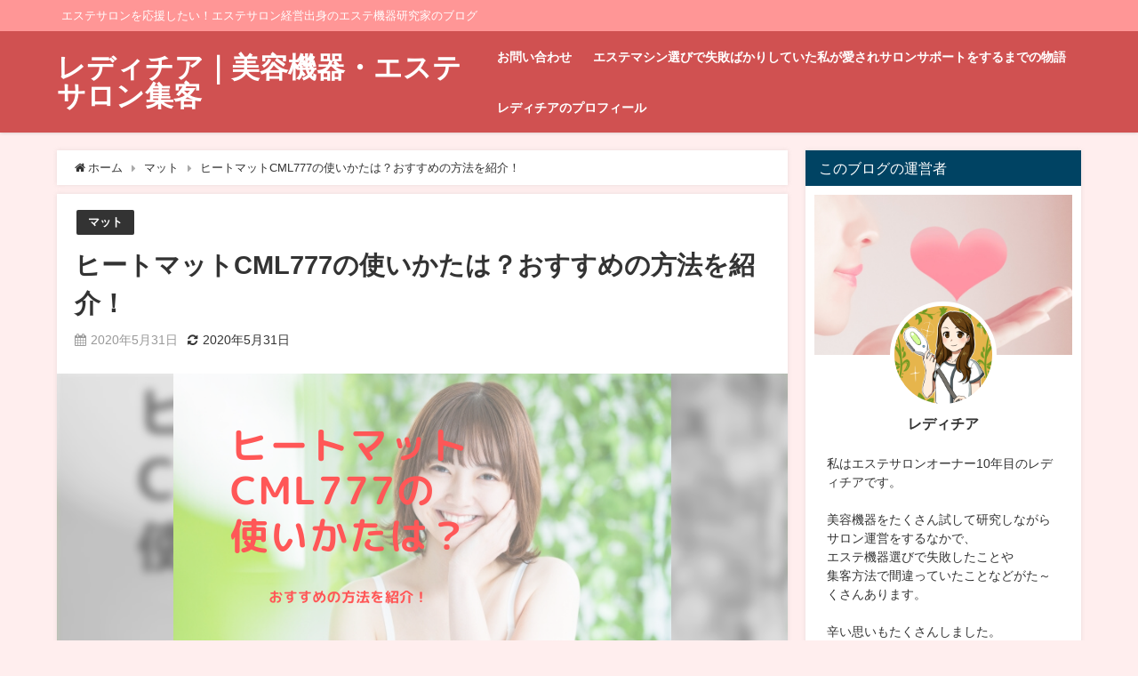

--- FILE ---
content_type: text/html; charset=UTF-8
request_url: https://ladycheer.com/how-to-use-cml777/
body_size: 18108
content:
<!DOCTYPE html>
<html lang="ja">
<head>
<meta charset="utf-8">
<meta http-equiv="X-UA-Compatible" content="IE=edge">
<meta name="viewport" content="width=device-width, initial-scale=1" />
<title>ヒートマットCML777の使いかたは？おすすめの方法を紹介！</title>
<meta name="description" content="ヒートマットCML777の使いかたについて、レディチアが詳しく解説していきます！CML777はスタンダードタイプのヒートマットですが、使いかた次第で痩身施術にもばっちり対応できます。発汗作用アップのポ">
<meta name="thumbnail" content="https://ladycheer.com/wp-content/uploads/2020/05/ヒートマットのスタンダードタイプってなに？-2-150x150.png" /><meta name="robots" content="archive, follow, index">
<!-- Diver OGP -->
<meta property="og:locale" content="ja_JP" />
<meta property="og:title" content="ヒートマットCML777の使いかたは？おすすめの方法を紹介！" />
<meta property="og:description" content="ヒートマットCML777の使いかたについて、レディチアが詳しく解説していきます！CML777はスタンダードタイプのヒートマットですが、使いかた次第で痩身施術にもばっちり対応できます。発汗作用アップのポイントにも言及していますので、エステサロンオーナーさんはチェックしてみてください。" />
<meta property="og:type" content="article" />
<meta property="og:url" content="https://ladycheer.com/how-to-use-cml777/" />
<meta property="og:image" content="https://ladycheer.com/wp-content/uploads/2020/05/ヒートマットのスタンダードタイプってなに？-2.png" />
<meta property="og:site_name" content="レディチア｜美容機器・エステサロン集客" />
<meta name="twitter:card" content="summary_large_image" />
<meta name="twitter:title" content="ヒートマットCML777の使いかたは？おすすめの方法を紹介！" />
<meta name="twitter:url" content="https://ladycheer.com/how-to-use-cml777/" />
<meta name="twitter:description" content="ヒートマットCML777の使いかたについて、レディチアが詳しく解説していきます！CML777はスタンダードタイプのヒートマットですが、使いかた次第で痩身施術にもばっちり対応できます。発汗作用アップのポイントにも言及していますので、エステサロンオーナーさんはチェックしてみてください。" />
<meta name="twitter:image" content="https://ladycheer.com/wp-content/uploads/2020/05/ヒートマットのスタンダードタイプってなに？-2.png" />
<!-- / Diver OGP -->
<link rel="canonical" href="https://ladycheer.com/how-to-use-cml777/">
<link rel="shortcut icon" href="">
<!--[if IE]>
		<link rel="shortcut icon" href="">
<![endif]-->
<link rel="apple-touch-icon" href="" />
<link rel='dns-prefetch' href='//cdnjs.cloudflare.com' />
<link rel='dns-prefetch' href='//s.w.org' />
<link rel="alternate" type="application/rss+xml" title="レディチア｜美容機器・エステサロン集客 &raquo; フィード" href="https://ladycheer.com/feed/" />
<link rel="alternate" type="application/rss+xml" title="レディチア｜美容機器・エステサロン集客 &raquo; コメントフィード" href="https://ladycheer.com/comments/feed/" />
<link rel="alternate" type="application/rss+xml" title="レディチア｜美容機器・エステサロン集客 &raquo; ヒートマットCML777の使いかたは？おすすめの方法を紹介！ のコメントのフィード" href="https://ladycheer.com/how-to-use-cml777/feed/" />
<link rel='stylesheet'   href='https://ladycheer.com/wp-includes/css/dist/block-library/style.min.css?ver=4.6.9.02'  media='all'>
<link rel='stylesheet'   href='https://ladycheer.com/wp-content/plugins/contact-form-7/includes/css/styles.css?ver=4.6.9.02'  media='all'>
<link rel='stylesheet'   href='https://ladycheer.com/wp-content/plugins/table-of-contents-plus/screen.min.css?ver=4.6.9.02'  media='all'>
<link rel='stylesheet'   href='https://ladycheer.com/wp-content/plugins/wp-user-avatar/assets/css/frontend.min.css?ver=4.6.9.02'  media='all'>
<link rel='stylesheet'   href='https://ladycheer.com/wp-content/plugins/wp-user-avatar/assets/flatpickr/flatpickr.min.css?ver=4.6.9.02'  media='all'>
<link rel='stylesheet'   href='https://ladycheer.com/wp-content/plugins/wp-user-avatar/assets/select2/select2.min.css?ver=4.6.9.02'  media='all'>
<link rel='stylesheet'   href='https://ladycheer.com/wp-content/themes/diver/style.min.css?ver=4.6.9.02'  media='all'>
<link rel='stylesheet'   href='https://ladycheer.com/wp-content/themes/diver/style.css?ver=4.6.9.02'  media='all'>
<link rel='stylesheet'   href='https://ladycheer.com/wp-content/themes/diver/lib/functions/editor/gutenberg/blocks.min.css?ver=4.6.9.02'  media='all'>
<link rel='stylesheet'   href='https://cdnjs.cloudflare.com/ajax/libs/Swiper/4.5.0/css/swiper.min.css'  media='all'>
<script src='https://ladycheer.com/wp-includes/js/jquery/jquery.js?ver=4.6.9.02'></script>
<script src='https://ladycheer.com/wp-includes/js/jquery/jquery-migrate.min.js?ver=4.6.9.02'></script>
<script src='https://ladycheer.com/wp-content/plugins/wp-user-avatar/assets/flatpickr/flatpickr.min.js?ver=4.6.9.02'></script>
<script src='https://ladycheer.com/wp-content/plugins/wp-user-avatar/assets/select2/select2.min.js?ver=4.6.9.02'></script>
<link rel='https://api.w.org/' href='https://ladycheer.com/wp-json/' />
<link rel="EditURI" type="application/rsd+xml" title="RSD" href="https://ladycheer.com/xmlrpc.php?rsd" />
<link rel="wlwmanifest" type="application/wlwmanifest+xml" href="https://ladycheer.com/wp-includes/wlwmanifest.xml" /> 
<meta name="generator" content="WordPress 5.4.18" />
<link rel='shortlink' href='https://ladycheer.com/?p=12060' />
<link rel="alternate" type="application/json+oembed" href="https://ladycheer.com/wp-json/oembed/1.0/embed?url=https%3A%2F%2Fladycheer.com%2Fhow-to-use-cml777%2F" />
<link rel="alternate" type="text/xml+oembed" href="https://ladycheer.com/wp-json/oembed/1.0/embed?url=https%3A%2F%2Fladycheer.com%2Fhow-to-use-cml777%2F&#038;format=xml" />

		<!-- GA Google Analytics @ https://m0n.co/ga -->
		<script>
			(function(i,s,o,g,r,a,m){i['GoogleAnalyticsObject']=r;i[r]=i[r]||function(){
			(i[r].q=i[r].q||[]).push(arguments)},i[r].l=1*new Date();a=s.createElement(o),
			m=s.getElementsByTagName(o)[0];a.async=1;a.src=g;m.parentNode.insertBefore(a,m)
			})(window,document,'script','https://www.google-analytics.com/analytics.js','ga');
			ga('create', 'UA-152355262-1', 'auto');
			ga('send', 'pageview');
		</script>

	<script type="application/ld+json">{
              "@context" : "http://schema.org",
              "@type" : "Article",
              "mainEntityOfPage":{ 
                    "@type":"WebPage", 
                    "@id":"https://ladycheer.com/how-to-use-cml777/" 
                  }, 
              "headline" : "ヒートマットCML777の使いかたは？おすすめの方法を紹介！",
              "author" : {
                   "@type" : "Person",
                   "name" : "aya"
                   },
              "datePublished" : "2020-05-31T00:37:57+0900",
              "dateModified" : "2020-05-31T00:37:57+0900",
              "image" : {
                   "@type" : "ImageObject",
                   "url" : "https://ladycheer.com/wp-content/uploads/2020/05/ヒートマットのスタンダードタイプってなに？-2.png",
                   "width" : "560",
                   "height" : "315"
                   },
              "articleSection" : "マット",
              "url" : "https://ladycheer.com/how-to-use-cml777/",
              "publisher" : {
                   "@type" : "Organization",
                   "name" : "レディチア｜美容機器・エステサロン集客",
                "logo" : {
                     "@type" : "ImageObject",
                     "url" : "https://ladycheer.com/wp-content/themes/diver/images/logo.png"}
                },
                "description" : "ヒートマットCML777の使いかたについて、レディチアが詳しく解説していきます！CML777はスタンダードタイプのヒートマットですが、使いかた次第で痩身施術にもばっちり対応できます。発汗作用アップのポイントにも言及していますので、エステサロンオーナーさんはチェックしてみてください。"}</script><style>body{background-image:url()}</style><style>#onlynav ul ul,#nav_fixed #nav ul ul,.header-logo #nav ul ul{visibility:hidden;opacity:0;transition:.2s ease-in-out;transform:translateY(10px)}#onlynav ul ul ul,#nav_fixed #nav ul ul ul,.header-logo #nav ul ul ul{transform:translateX(-20px) translateY(0)}#onlynav ul li:hover>ul,#nav_fixed #nav ul li:hover>ul,.header-logo #nav ul li:hover>ul{visibility:visible;opacity:1;transform:translateY(0)}#onlynav ul ul li:hover>ul,#nav_fixed #nav ul ul li:hover>ul,.header-logo #nav ul ul li:hover>ul{transform:translateX(0) translateY(0)}</style><style>body{background-color:#fee;color:#333}a{color:#333}a:hover{color:#04C}.header-wrap,#header ul.sub-menu,#header ul.children,#scrollnav,.description_sp,#nav_fixed.fixed{background:#d05151;color:#fff}.header-wrap a,#nav_fixed.fixed a,div.logo_title{color:#fff}.header-wrap a:hover,#nav_fixed.fixed a:hover,div.logo_title:hover{color:#04c}.drawer-nav-btn span{background-color:#fff}.drawer-nav-btn:before,.drawer-nav-btn:after{border-color:#fff}.header_small_menu{background:#ff9696;color:#fff;border-bottom:none}.header_small_menu a{color:#fff}.header_small_menu a:hover{color:#04c}#onlynav,#onlynav ul li a,#nav_fixed #nav ul ul{background:#d05151;color:#fff}#onlynav ul>li:hover>a{background:#ffc4c4;color:#d05151}#bigfooter{background:#ff9696;color:#fff}#bigfooter a{color:#fff}#bigfooter a:hover{color:#04c}#footer{background:#d05151;color:#fff}#footer a{color:#fff}#footer a:hover{color:#04c}#sidebar .widget{background:#fff}.post-box-contents,#main-wrap #pickup_posts_container img,.hentry,#single-main .post-sub,.single_thumbnail,.navigation,.in_loop,#breadcrumb,.pickup-cat-list,.maintop-widget,.mainbottom-widget,#share_plz,.sticky-post-box,.catpage_content_wrap,.cat-post-main{background:#fff}.post-box{border-color:#ffd2d2}</style><style>.grid_post_thumbnail{height:170px}.post_thumbnail{height:180px}@media screen and (min-width:1201px){#main-wrap,.header-wrap .header-logo,.header_small_content,.bigfooter_wrap,.footer_content,.container_top_widget,.container_bottom_widget{width:90%}}@media screen and (max-width:1200px){#main-wrap,.header-wrap .header-logo,.header_small_content,.bigfooter_wrap,.footer_content,.container_top_widget,.container_bottom_widget{width:96%}}@media screen and (max-width:768px){#main-wrap,.header-wrap .header-logo,.header_small_content,.bigfooter_wrap,.footer_content,.container_top_widget,.container_bottom_widget{width:100%}}@media screen and (min-width:960px){#sidebar{width:310px}}@media screen and (max-width:767px){.grid_post_thumbnail{height:160px}.post_thumbnail{height:130px}}@media screen and (max-width:599px){.grid_post_thumbnail{height:100px}.post_thumbnail{height:70px}}</style><style>@media screen and (min-width:1201px){#main-wrap{width:90%}}@media screen and (max-width:1200px){#main-wrap{width:96%}}</style><style type="text/css">.recentcomments a{display:inline !important;padding:0 !important;margin:0 !important;}</style><link rel="icon" href="https://ladycheer.com/wp-content/uploads/2019/11/cropped-ladycheer-prof-32x32.png" sizes="32x32" />
<link rel="icon" href="https://ladycheer.com/wp-content/uploads/2019/11/cropped-ladycheer-prof-192x192.png" sizes="192x192" />
<link rel="apple-touch-icon" href="https://ladycheer.com/wp-content/uploads/2019/11/cropped-ladycheer-prof-180x180.png" />
<meta name="msapplication-TileImage" content="https://ladycheer.com/wp-content/uploads/2019/11/cropped-ladycheer-prof-270x270.png" />

<script src="https://www.youtube.com/iframe_api"></script>


		<script>
		(function(i,s,o,g,r,a,m){i['GoogleAnalyticsObject']=r;i[r]=i[r]||function(){(i[r].q=i[r].q||[]).push(arguments)},i[r].l=1*new Date();a=s.createElement(o),m=s.getElementsByTagName(o)[0];a.async=1;a.src=g;m.parentNode.insertBefore(a,m)})(window,document,'script','//www.google-analytics.com/analytics.js','ga');ga('create',"UA-152355262-1",'auto');ga('send','pageview');</script>
	
</head>
<body itemscope="itemscope" itemtype="http://schema.org/WebPage" class="post-template-default single single-post postid-12060 single-format-standard wp-embed-responsive">

<div id="container">
<!-- header -->
	<!-- lpページでは表示しない -->
	<div id="header" class="clearfix">
					<header class="header-wrap" role="banner" itemscope="itemscope" itemtype="http://schema.org/WPHeader">
			<div class="header_small_menu clearfix">
		<div class="header_small_content">
			<div id="description">エステサロンを応援したい！エステサロン経営出身のエステ機器研究家のブログ</div>
			<nav class="header_small_menu_right" role="navigation" itemscope="itemscope" itemtype="http://scheme.org/SiteNavigationElement">
							</nav>
		</div>
	</div>

			<div class="header-logo clearfix">
				

				<!-- /Navigation -->
				<div id="logo">
										<a href="https://ladycheer.com/">
													<div class="logo_title">レディチア｜美容機器・エステサロン集客</div>
											</a>
				</div>
									<nav id="nav" role="navigation" itemscope="itemscope" itemtype="http://scheme.org/SiteNavigationElement">
						<div class="menu-%e3%82%b0%e3%83%ad%e3%83%bc%e3%83%90%e3%83%ab%e3%83%8a%e3%83%93-container"><ul id="mainnavul" class="menu"><li id="menu-item-250" class="menu-item menu-item-type-post_type menu-item-object-page menu-item-250"><a href="https://ladycheer.com/contact/">お問い合わせ</a></li>
<li id="menu-item-8667" class="menu-item menu-item-type-post_type menu-item-object-page menu-item-8667"><a href="https://ladycheer.com/profile02/">エステマシン選びで失敗ばかりしていた私が愛されサロンサポートをするまでの物語</a></li>
<li id="menu-item-8668" class="menu-item menu-item-type-post_type menu-item-object-page menu-item-8668"><a href="https://ladycheer.com/profile01/">レディチアのプロフィール</a></li>
</ul></div>					</nav>
							</div>
		</header>
		<nav id="scrollnav" class="inline-nospace" role="navigation" itemscope="itemscope" itemtype="http://scheme.org/SiteNavigationElement">
			<div class="menu-%e3%83%a1%e3%83%8b%e3%83%a5%e3%83%bc2-container"><ul id="scroll-menu"><li id="menu-item-14597" class="menu-item menu-item-type-post_type menu-item-object-post menu-item-14597"><a href="https://ladycheer.com/cellulite-zero-vs-hyper-knife%e3%80%80/">セルライトゼロVSハイパーナイフ　サロンに導入するならどっち？</a></li>
<li id="menu-item-14598" class="menu-item menu-item-type-post_type menu-item-object-post menu-item-14598"><a href="https://ladycheer.com/hyperknife-buy/">【マシンの導入検討してる？】ハイパーナイフの導入に向いている人、向いてない人</a></li>
<li id="menu-item-14599" class="menu-item menu-item-type-post_type menu-item-object-post menu-item-14599"><a href="https://ladycheer.com/hyperknife-interview1/">【リアルな感想…】ハイパーナイフをサロンに導入した感想をインタビューしてみた①</a></li>
<li id="menu-item-14600" class="menu-item menu-item-type-post_type menu-item-object-post menu-item-14600"><a href="https://ladycheer.com/hyperknife-interview2/">【リアルな感想…】ハイパーナイフをサロンに導入した感想をインタビューしてみた②</a></li>
</ul></div>		</nav>
		
		<div id="nav_fixed">
		<div class="header-logo clearfix">
			<!-- Navigation -->
			

			<!-- /Navigation -->
			<div class="logo clearfix">
				<a href="https://ladycheer.com/">
											<div class="logo_title">レディチア｜美容機器・エステサロン集客</div>
									</a>
			</div>
					<nav id="nav" role="navigation" itemscope="itemscope" itemtype="http://scheme.org/SiteNavigationElement">
				<div class="menu-%e3%82%b0%e3%83%ad%e3%83%bc%e3%83%90%e3%83%ab%e3%83%8a%e3%83%93-container"><ul id="fixnavul" class="menu"><li class="menu-item menu-item-type-post_type menu-item-object-page menu-item-250"><a href="https://ladycheer.com/contact/">お問い合わせ</a></li>
<li class="menu-item menu-item-type-post_type menu-item-object-page menu-item-8667"><a href="https://ladycheer.com/profile02/">エステマシン選びで失敗ばかりしていた私が愛されサロンサポートをするまでの物語</a></li>
<li class="menu-item menu-item-type-post_type menu-item-object-page menu-item-8668"><a href="https://ladycheer.com/profile01/">レディチアのプロフィール</a></li>
</ul></div>			</nav>
				</div>
	</div>
							</div>
	<div class="d_sp">
		</div>
	
	<div id="main-wrap">
	<!-- main -->
	
	<main id="single-main"  style="float:left;margin-right:-330px;padding-right:330px;" role="main">
									<!-- パンくず -->
				<ul id="breadcrumb" itemscope itemtype="http://schema.org/BreadcrumbList">
<li itemprop="itemListElement" itemscope itemtype="http://schema.org/ListItem"><a href="https://ladycheer.com/" itemprop="item"><span itemprop="name"><i class="fa fa-home" aria-hidden="true"></i> ホーム</span></a><meta itemprop="position" content="1" /></li><li itemprop="itemListElement" itemscope itemtype="http://schema.org/ListItem"><a href="https://ladycheer.com/category/%e3%83%9e%e3%83%83%e3%83%88/" itemprop="item"><span itemprop="name">マット</span></a><meta itemprop="position" content="2" /></li><li class="breadcrumb-title" itemprop="itemListElement" itemscope itemtype="http://schema.org/ListItem"><a href="https://ladycheer.com/how-to-use-cml777/" itemprop="item"><span itemprop="name">ヒートマットCML777の使いかたは？おすすめの方法を紹介！</span></a><meta itemprop="position" content="3" /></li></ul> 
				<div id="content_area" class="fadeIn animated">
										<article id="post-12060" class="post-12060 post type-post status-publish format-standard has-post-thumbnail hentry category-50" >
						<header>
							<div class="post-meta clearfix">
								<div class="cat-tag">
																			<div class="single-post-category" style="background:"><a href="https://ladycheer.com/category/%e3%83%9e%e3%83%83%e3%83%88/" rel="category tag">マット</a></div>
																										</div>

								<h1 class="single-post-title entry-title">ヒートマットCML777の使いかたは？おすすめの方法を紹介！</h1>
								<div class="post-meta-bottom">
																	<time class="single-post-date published updated" datetime="2020-05-31"><i class="fa fa-calendar" aria-hidden="true"></i>2020年5月31日</time>
																									<time class="single-post-date modified" datetime="2020-05-31"><i class="fa fa-refresh" aria-hidden="true"></i>2020年5月31日</time>
																
								</div>
															</div>
							<figure class="single_thumbnail" style="background-image:url(https://ladycheer.com/wp-content/uploads/2020/05/ヒートマットのスタンダードタイプってなに？-2-300x169.png)"><img src="https://ladycheer.com/wp-content/uploads/2020/05/ヒートマットのスタンダードタイプってなに？-2.png" alt="ヒートマットCML777の使いかたは？おすすめの方法を紹介！"></figure>

<div class="share" >
			<div class="sns big c5">
			<ul class="clearfix">
			<!--Facebookボタン-->  
			    
			<li>
			<a class="facebook" href="https://www.facebook.com/share.php?u=https%3A%2F%2Fladycheer.com%2Fhow-to-use-cml777%2F" onclick="window.open(this.href, 'FBwindow', 'width=650, height=450, menubar=no, toolbar=no, scrollbars=yes'); return false;"><i class="fa fa-facebook"></i><span class="sns_name">Facebook</span>
						</a>
			</li>
			
			<!--ツイートボタン-->
						<li> 
			<a class="twitter" target="blank" href="https://twitter.com/intent/tweet?url=https%3A%2F%2Fladycheer.com%2Fhow-to-use-cml777%2F&text=%E3%83%92%E3%83%BC%E3%83%88%E3%83%9E%E3%83%83%E3%83%88CML777%E3%81%AE%E4%BD%BF%E3%81%84%E3%81%8B%E3%81%9F%E3%81%AF%EF%BC%9F%E3%81%8A%E3%81%99%E3%81%99%E3%82%81%E3%81%AE%E6%96%B9%E6%B3%95%E3%82%92%E7%B4%B9%E4%BB%8B%EF%BC%81&tw_p=tweetbutton"><i class="fa fa-twitter"></i><span class="sns_name">Twitter</span>
						</a>
			</li>
			
			<!--はてブボタン--> 
			     
			<li>       
			<a class="hatebu" href="https://b.hatena.ne.jp/add?mode=confirm&url=https%3A%2F%2Fladycheer.com%2Fhow-to-use-cml777%2F&title=%E3%83%92%E3%83%BC%E3%83%88%E3%83%9E%E3%83%83%E3%83%88CML777%E3%81%AE%E4%BD%BF%E3%81%84%E3%81%8B%E3%81%9F%E3%81%AF%EF%BC%9F%E3%81%8A%E3%81%99%E3%81%99%E3%82%81%E3%81%AE%E6%96%B9%E6%B3%95%E3%82%92%E7%B4%B9%E4%BB%8B%EF%BC%81" onclick="window.open(this.href, 'HBwindow', 'width=600, height=400, menubar=no, toolbar=no, scrollbars=yes'); return false;" target="_blank"><span class="sns_name">はてブ</span>
						</a>
			</li>
			

			<!--LINEボタン--> 
			
			<!--ポケットボタン-->  
			       
			<li>
			<a class="pocket" href="https://getpocket.com/edit?url=https%3A%2F%2Fladycheer.com%2Fhow-to-use-cml777%2F&title=%E3%83%92%E3%83%BC%E3%83%88%E3%83%9E%E3%83%83%E3%83%88CML777%E3%81%AE%E4%BD%BF%E3%81%84%E3%81%8B%E3%81%9F%E3%81%AF%EF%BC%9F%E3%81%8A%E3%81%99%E3%81%99%E3%82%81%E3%81%AE%E6%96%B9%E6%B3%95%E3%82%92%E7%B4%B9%E4%BB%8B%EF%BC%81" onclick="window.open(this.href, 'FBwindow', 'width=550, height=350, menubar=no, toolbar=no, scrollbars=yes'); return false;"><i class="fa fa-get-pocket"></i><span class="sns_name">Pocket</span>
						</a></li>
			
			<!--Feedly-->  
			  
			     
			<li>
			<a class="feedly" href="https://feedly.com/i/subscription/feed%2Fhttps%3A%2F%2Fladycheer.com%2Ffeed" target="_blank"><i class="fa fa-rss" aria-hidden="true"></i><span class="sns_name">Feedly</span>
						</a></li>
						</ul>

		</div>
	</div>
						</header>
						<section class="single-post-main">
																

								<div class="content">
																<p>こんにちは、レディチアです(^^♪</p>
<p>今回は、ヒートマット「CML777」の使い方について解説していきますよ～(^^♪</p>
<p><strong><span class="sc_marker red">『CML777の使い方が知りたい！』</span></strong><br />
<strong><span class="sc_marker red">『CML777のおすすめの使い方は？』</span></strong></p>
<p>と気になっているエステサロンオーナーさん必見です!!</p>
<p>とくに！</p>
<p><span class="sc_marker blue"><strong>痩身施術で使う際には</strong></span><br />
<span class="sc_marker blue"><strong>使いかたを知っておかないと</strong></span><br />
<span class="sc_marker blue"><strong>あまり効果が出ない可能性も!!!</strong></span></p>
<p>ヒートマットの効果をしっかり出してお客様に喜んでもらうためにも<br />
正しい使いかたを知っておきましょう(^^♪</p>
<div id="toc_container" class="no_bullets"><p class="toc_title">Contents</p><ul class="toc_list"><li><a href="#CML777"><span class="toc_number toc_depth_1">1</span> CML777とは？</a><ul><li><a href="#CML777-2"><span class="toc_number toc_depth_2">1.1</span> CML777はセパレートタイプのスタンダードなヒートマット</a></li><li><a href="#CML777-3"><span class="toc_number toc_depth_2">1.2</span> CML777のスペック</a></li></ul></li><li><a href="#CML777-4"><span class="toc_number toc_depth_1">2</span> CML777の使いかた</a><ul><li><a href="#i"><span class="toc_number toc_depth_2">2.1</span> 基本の使いかた</a></li><li><a href="#i-2"><span class="toc_number toc_depth_2">2.2</span> 痩身施術で使う際の使いかた</a></li><li><a href="#CML777-5"><span class="toc_number toc_depth_2">2.3</span> CML777の発汗作用をアップさせるには？</a></li></ul></li><li><a href="#i-3"><span class="toc_number toc_depth_1">3</span> まとめ</a></li></ul></div>
<h2><span id="CML777">CML777とは？</span></h2>
<p>ここからは、CML777が、どういうヒートマットかについて紹介していきますね！</p>
<h3><span id="CML777-2">CML777はセパレートタイプのスタンダードなヒートマット</span></h3>
<p>CML777はスタンダードタイプのヒートマットです。</p>
<p>マットの内部に電熱線が張り巡らされていて、温熱効果を発揮します。</p>
<p>完全セパレートで、下の敷きマットと上の掛けマットを完全に切り離して使うことも可能！<br />
温熱敷きマットとしてだけでなく、全身を包み込むヒートマットとしても活用できるんです♪</p>
<p>それぞれに、温熱調節のコントローラーがついているので、2枚のマットとして使うこともOK！</p>
<div class="voice clearfix left n_bottom">
<div class="icon">
<p><img data-src="https://ladycheer.com/wp-content/uploads/2019/11/ladycheer-prof.png" class="lazyload" /></p>
<div class="name">レディチアさん</div>
</div>
<div class="text sc_balloon left red">上下のマットそれぞれを別の部屋で使うこともできて、便利ですよ♪</div>
</div>
<p>&nbsp;</p>
<h3><span id="CML777-3">CML777のスペック</span></h3>
<div id="attachment_12058" style="width: 510px" class="wp-caption aligncenter"><img aria-describedby="caption-attachment-12058" data-src="https://ladycheer.com/wp-content/uploads/2020/05/n2cml777-s1_500.png" alt="CML777画像" class="wp-image-12058 size-full lazyload" width="500" height="334" data-srcset="https://ladycheer.com/wp-content/uploads/2020/05/n2cml777-s1_500.png 500w, https://ladycheer.com/wp-content/uploads/2020/05/n2cml777-s1_500-300x200.png 300w" data-sizes="(max-width: 500px) 100vw, 500px" /><p id="caption-attachment-12058" class="wp-caption-text">引用元：MOCOエステ（<a href="https://www.fontanamoco.jp/products/detail/2963">https://www.fontanamoco.jp/products/detail/2963</a>）</p></div>
<p>ちなみにスペックは！</p>
<table style="border-collapse: collapse; width: 100%;" border="1">
<tbody>
<tr>
<td style="width: 50%;">サイズ</td>
<td style="width: 50%;">上／長さ180㎝×幅160㎝<br />
下／長さ175㎝×幅80㎝</td>
</tr>
<tr>
<td style="width: 50%;">消費電力</td>
<td style="width: 50%;">260W×2</td>
</tr>
<tr>
<td style="width: 50%;">温度設定</td>
<td style="width: 50%;">40℃～70℃</td>
</tr>
<tr>
<td style="width: 50%;">タイマー設定</td>
<td style="width: 50%;">30分・60分・90分</td>
</tr>
</tbody>
</table>
<p>となっています。</p>
<p>用途としては</p>
<div class="sc_frame_wrap inline yellow">
<div class="sc_frame ">
<div class="sc_frame_text"><strong><span style="color: #000000;">・痩身</span></strong><br />
<strong>・フェイシャル</strong><br />
<strong>・脱毛</strong><br />
<strong>・リラクゼーション</strong><br />
<strong>・整体</strong></div>
</div>
</div>
<p>などなど、<strong><span class="sc_marker red">さまざまな施術で使えるオールマイティーなヒートマット</span></strong>なんです(^^♪</p>
<h2><span id="CML777-4">CML777の使いかた</span></h2>
<p>上でも説明したとおり、CML777は痩身からリラクゼーションまで幅広い施術に対応できるヒートマットです。</p>
<p>サロンのメニューやお客様に合わせて、さまざまな使いかたができます。</p>
<h3><span id="i">基本の使いかた</span></h3>
<p>まずは、フェイシャルや整体・リラクゼーションなどに使う場合の<br />
基本的な使いかたを紹介します！</p>
<div class="sc_frame_wrap inline yellow">
<div class="sc_frame_title">基本の使いかた</div>
<div class="sc_frame ">
<div class="sc_frame_text"><strong>①マットを開いてパラフィンシートを敷き、その上からバスタオルを敷きます。<br />
</strong><br />
<strong>②コンセントを差し込み、電源を入れます。<br />
</strong><br />
<strong>③上下マットそれぞれの温度とタイマーを設定します。<br />
</strong><br />
<strong>④スタートボタンを押して加温開始！<br />
</strong><br />
<strong>⑤使い終わったら電源を切ってコンセントを抜いて保管しましょう！</strong></div>
</div>
</div>
<div class="voice clearfix left n_bottom">
<div class="icon">
<p><img data-src="https://ladycheer.com/wp-content/uploads/2019/11/ladycheer-prof.png" class="lazyload" /></p>
<div class="name">レディチアさん</div>
</div>
<div class="text sc_balloon left red">使用前にはお客様に、<br />
コップ1杯分のお水を飲んでいただいてくださいね！</div>
</div>
<p>温度やタイマーなどは、施術内容やその日の気温、お客様の体質などに合わせて調整しましょう！<br />
上マットだけ、下マットだけを使うor温めるという使いかたもできますよ♪</p>
<p>&nbsp;</p>
<h3><span id="i-2">痩身施術で使う際の使いかた</span></h3>
<p>ここでは、痩身施術で使うことを想定して、使いかたを解説していきますよ～(^^♪</p>
<p><span style="color: #000000;"><strong>①ベッドに厚手のシーツを敷いたら、<br />
その上に頭一つ分の余裕を残して、ヒートマットCML777を開いて敷きます。</strong></span></p>
<p><span style="color: #000000;"><strong>②その上から、別売りのパラフィンシートを敷きます。</strong></span></p>
<p>&nbsp;</p>
<div id="attachment_10443" style="width: 610px" class="wp-caption aligncenter"><img aria-describedby="caption-attachment-10443" data-src="https://ladycheer.com/wp-content/uploads/2020/04/howto3.jpg" alt="" class="size-full wp-image-10443 lazyload" width="600" height="311" data-srcset="https://ladycheer.com/wp-content/uploads/2020/04/howto3.jpg 600w, https://ladycheer.com/wp-content/uploads/2020/04/howto3-300x156.jpg 300w" data-sizes="(max-width: 600px) 100vw, 600px" /><p id="caption-attachment-10443" class="wp-caption-text">引用:<a href="https://www.fontanamoco.jp/">https://www.fontanamoco.jp/</a></p></div>
<p><span class="sc_marker y red"><br />
パラフィンシートを敷くことで、ヒートマットの中に汗が入りにくくなり、<br />
その後のお手入れがとてもラクになります！</span></p>
<div class="voice clearfix left n_bottom">
<div class="icon">
<p><img data-src="https://ladycheer.com/wp-content/uploads/2019/11/ladycheer-prof.png" class="lazyload" /></p>
<div class="name">レディチアさん</div>
</div>
<div class="text sc_balloon left yellow">とくに痩身の場合など、汗をかくことが想定される場合は<br />
必ずパラフィンシートを使ってくださいね！</div>
</div>
<p><strong><br />
③パラフィンシートの上からさらにバスタオルを敷きます。</strong><br />
パラフィンシートだけでは、汗が吸収されずポタポタと垂れてしまうことも･･･&#x1f4a6;<br />
タオルを敷くことで余分な汗をしっかりタオルに吸収させることができます！</p>
<p><strong>④お客様に寝ていただき、パラフィンシートでお客様の体を包みます。</strong><br />
<span class="sc_marker red">首元から空気が逃げないよう、隙間なく包むのがポイントです。</span></p>
<p><strong>⑤首元にフェイシャルタオルを巻きます。</strong><br />
実は一番汚れやすいのが首元です。<br />
汗が出やすい部位でもあるため、ヒートマットに汗が染み込んで、後々臭いの元になってしまうことも&#x1f4a6;<br />
首元にはフェイシャルタオルを巻いて、しっかり汗を染み込ませましょう。</p>
<p><strong>⑤最後に上から、ヒートマットを掛ければ完成！</strong><br />
この状態で温めていきましょう！</p>
<h3><span id="CML777-5">CML777の発汗作用をアップさせるには？</span></h3>
<p>ヒートマットを痩身施術で使う場合には、普通に温めるだけではなく<br />
<strong><span class="sc_marker red">しっかり発汗させて代謝をアップさせたいですよね！</span></strong></p>
<div class="voice clearfix left n_bottom">
<div class="icon">
<p><img data-src="https://ladycheer.com/wp-content/uploads/2019/11/ladycheer-prof.png" class="lazyload" /></p>
<div class="name">レディチアさん</div>
</div>
<div class="text sc_balloon left red">代謝がアップすることで、<br />
その後に使う痩身機器やハンドトリートメントの効果も最大限に引き出せますよ♪</div>
</div>
<p>&nbsp;</p>
<p><strong><span class="sc_marker y">ただ、CML777はスタンダードタイプのヒートマット</span></strong>です。<br />
遠赤外線タイプや岩盤タイプに比べると、どうしても発汗作用の面では劣ってしまいます･･･。</p>
<div class="voice clearfix left n_bottom">
<div class="icon">
<p><img data-src="http://ladycheer.com/wp-content/uploads/2019/06/komatta1.jpeg" class="lazyload" /></p>
<div class="name">エステサロンオーナーさん</div>
</div>
<div class="text sc_balloon left blue">確かに･･･やっぱり、痩身目的で使うには物足りないのかしら･･･</div>
</div>
<p>&nbsp;</p>
<p><span style="font-size: 14pt;"><strong><span style="color: #ff0000;">いえいえ、そんなことはありません！</span></strong></span></p>
<p>CML777も、<span style="font-size: 14pt;"><strong><span class="sc_marker red">うまく使うことで十分発汗作用は得られるんです！</span></strong></span></p>
<p>&nbsp;</p>
<p>そのためにも、CML777を使ってより効率的に体を温める方法を抑えておきましょう！</p>
<p>ポイントは以下の通りです。</p>
<div class="sc_frame_wrap inline red">
<div class="sc_frame_title">発汗作用アップのポイント</div>
<div class="sc_frame ">
<div class="sc_frame_text"><strong>①ヒートマットに入る前にお客様に常温または温かい飲み物を飲んでいただき、体を内側から温めておく。</strong></div>
<div class="sc_frame_text"><strong>②ヒートマットの熱が逃げないよう、パラフィンシートは隙間なく巻くこと。（首回りや足元などは要チェック！）</strong></div>
<div class="sc_frame_text"><strong>③ヒートマットの上から毛布を一枚かける</strong></div>
<div class="sc_frame_text"><strong>④なるべく長時間使用すること</strong></div>
</div>
</div>
<p>ちょっとした工夫で、温まり方が随分と変わってきますよ！</p>
<p>私は、痩身施術以外でも、冷え性のお客さまに施術する場合や、<br />
気温が低い日などにも活用してました！</p>
<p>なので！</p>
<p>施術以外でもぜひ、活用してみてくださいね♡</p>
<h2><span id="i-3">まとめ</span></h2>
<p>今回は、CML777の使いかたについて詳しく解説してきました！</p>
<p>フェイシャルやリラクゼーションの場合は、<br />
電源を入れて温熱マットとして使うだけなので簡単です♪</p>
<p><strong>痩身施術の場合</strong>は、汗が出るため少し工夫が必要です。</p>
<p><strong><span class="sc_marker-animation red">パラフィンシートやタオルなどは、ヒートマットを清潔に保ち、その後のお手入れをラクにするためにも重要！</span></strong><br />
痩身で使う場合は必ず使用してくださいね！</p>
<p>また、<br />
<strong><span class="sc_marker red">・パラフィンシートを隙間なく巻くこと</span></strong><br />
<strong><span class="sc_marker red">・ヒートマットの上から毛布をかける</span></strong></p>
<p>など、<strong><span class="sc_marker-animation y">ちょっとした使いかたの工夫で大量発汗も可能</span></strong>です！<br />
施術内容に合わせて、CML777を巧みに使いこなしてみてくださいね♪</p>
<p>では！</p>
								</div>

								
								<div class="bottom_ad clearfix">
																			
																</div>

								

														</section>
						<footer class="article_footer">
							<!-- コメント -->
														<!-- 関連キーワード -->
							
							<!-- 関連記事 -->
																				</footer>
					</article>
				</div>
				<!-- CTA -->
				
  <div id="cta" style="background:">
    <div class="cta_title" style="background:#dd9933;color:#f7f7f7">大好きなエステで、繁盛するサロンをつくりたいなら</div>
    <div class="cta_content clearfix">
    <div class="cta_thumbnail" style="float:;margin-left:20px;"></div>
      <div class="content" style="color:#0a0a0a"><p style="text-align: center;">私はエステサロンオーナー10年目のレディチアです。</p>
<p style="text-align: center;">美容機器をたくさん試して研究しながらサロン運営をするなかで、<br />
エステ機器選びで失敗したことや<br />
集客方法で間違っていたことなどがた～くさんあります。</p>
<p style="text-align: center;">辛い思いもたくさんしました。</p>
<p style="text-align: center;"><img src="https://ladycheer.com/wp-content/uploads/2020/03/ladyc01-737x1024.jpg" alt="レディチア　エステ機器　エステサロンコンサル　プロフィールの画像" width="737" height="1024" class="alignnone size-large wp-image-8601" /></p>
<p style="text-align: center;"><img src="https://ladycheer.com/wp-content/uploads/2020/03/ladyc02-737x1024.jpg" alt="レディチア　エステ機器　エステサロンコンサル　プロフィールの画像" width="737" height="1024" class="alignnone size-large wp-image-8592" /></p>
<p style="text-align: center;">…</p>
<p style="text-align: center;">そして…<br />
脱毛で大当たりし、調子に乗ったわたし！どうなる！？<br />
漫画の続きはこちら↓</p>
</div>
    </div>
          <div class="cta_btnarea button big shadow">
      <a href="https://ladycheer.com/profile02/" rel="nofollow" style="background:#81d742;color:;">漫画のつづきはこちら</a>
      </div>
      </div>

				<!-- navigation -->
									<ul class="navigation">
						<li class="left"><a href="https://ladycheer.com/heatmat-standard-type/" rel="prev">ヒートマットのスタンダードタイプってなに？機能面などを解説！</a></li>						<li class="right"><a href="https://ladycheer.com/heatmat-cm777/" rel="next">ヒートマットCML777の機能・価格について紹介します！</a></li>					</ul>
									 
 								<div class="post-sub">
					<!-- bigshare -->
					<!-- rabdom_posts(bottom) -->
					  <div class="single_title">おすすめの記事</div>
  <section class="recommend-post inline-nospace">
            <article role="article" class="single-recommend clearfix hvr-fade-post" style="">
          <a class="clearfix" href="https://ladycheer.com/abbey-how-to-introduce-price/" title="脱毛機アビー(abbey)の価格は手頃？その金額とは！" rel="bookmark">
          <figure class="recommend-thumb">
              <img src="[data-uri]" data-src="https://ladycheer.com/wp-content/uploads/2020/11/Blogging-Tips-LinkedIn-Post-Header-150x150.png" class="lazyload" alt="脱毛機アビー(abbey)の価格は手頃？その金額とは！">                        <div class="recommend-cat" style="background:">脱毛機</div>
          </figure>
          <section class="recommend-meta">
            <div class="recommend-title">
                  脱毛機アビー(abbey)の価格は手頃？その金額とは！            </div>
            <div class="recommend-desc">こんにちは！レディチアです♪今回は、脱毛機アビーの価格について詳しくご説明しました！アビーの価格や導入方法が気になっているサロンオーナーさん...</div>
          </section>
          </a>
        </article>
              <article role="article" class="single-recommend clearfix hvr-fade-post" style="">
          <a class="clearfix" href="https://ladycheer.com/cavitation_slimming_effect_up2/" title="業務用キャビテーションの痩身効果をアップさせるためにエステサロンが今すぐやるべきこと②" rel="bookmark">
          <figure class="recommend-thumb">
              <img src="[data-uri]" data-src="https://ladycheer.com/wp-content/uploads/2019/08/業務用キャビテーションの痩身効果をアップさせる-ためにエステサロンが-今すぐやるべきこと-150x150.png" class="lazyload" alt="業務用キャビテーションの痩身効果をアップさせるためにエステサロンが今すぐやるべきこと②">                        <div class="recommend-cat" style="background:">キャビテーション</div>
          </figure>
          <section class="recommend-meta">
            <div class="recommend-title">
                  業務用キャビテーションの痩身効果をアップさせるためにエステサロンが今すぐやるべきこと②            </div>
            <div class="recommend-desc">この記事では【キャビテーションの効果が最も出るタイミング】について説明しています。適切なタイミングに施術を行うと、キャビテーションの効果が何...</div>
          </section>
          </a>
        </article>
              <article role="article" class="single-recommend clearfix hvr-fade-post" style="">
          <a class="clearfix" href="https://ladycheer.com/hair-removal-machine-epiace-ex-r-power/" title="脱毛機epiAce EX-Rの出力は低い？！400Wって本当？！" rel="bookmark">
          <figure class="recommend-thumb">
              <img src="[data-uri]" data-src="https://ladycheer.com/wp-content/uploads/2020/10/脱毛機epiAce-EX-Rの出力は低い？！-400Wって本当？！-150x150.png" class="lazyload" alt="脱毛機epiAce EX-Rの出力は低い？！400Wって本当？！">                        <div class="recommend-cat" style="background:">脱毛機</div>
          </figure>
          <section class="recommend-meta">
            <div class="recommend-title">
                  脱毛機epiAce EX-Rの出力は低い？！400Wって本当？！            </div>
            <div class="recommend-desc">出力が弱いといわれている脱毛機 epiAce EX-R。それは本当なのかレディチアが解説していきます！脱毛機は出力が弱いと抜ける力も弱くなり...</div>
          </section>
          </a>
        </article>
              <article role="article" class="single-recommend clearfix hvr-fade-post" style="">
          <a class="clearfix" href="https://ladycheer.com/hair-removal-machine-pulire-feature/" title="ハイブリット脱毛機プリレ！その特徴は？" rel="bookmark">
          <figure class="recommend-thumb">
              <img src="[data-uri]" data-src="https://ladycheer.com/wp-content/uploads/2020/09/ハイブリット脱毛機プリレ！その特徴は？-150x150.png" class="lazyload" alt="ハイブリット脱毛機プリレ！その特徴は？">                        <div class="recommend-cat" style="background:">脱毛機</div>
          </figure>
          <section class="recommend-meta">
            <div class="recommend-title">
                  ハイブリット脱毛機プリレ！その特徴は？            </div>
            <div class="recommend-desc">脱毛機『プリレ』とはどんな脱毛機なのでしょう？今回、レディチアではこちらの機器の特徴についてお話しています！機器選びの参考にぜひ、ご覧になっ...</div>
          </section>
          </a>
        </article>
              <article role="article" class="single-recommend clearfix hvr-fade-post" style="">
          <a class="clearfix" href="https://ladycheer.com/plason-what-equipment/" title="美容機器プラソンはどんな美容機器？レディチアが解説！" rel="bookmark">
          <figure class="recommend-thumb">
              <img src="[data-uri]" data-src="https://ladycheer.com/wp-content/uploads/2019/12/美容機器プラソンはどんな美容機器？レディチアが解説！-150x150.png" class="lazyload" alt="美容機器プラソンはどんな美容機器？レディチアが解説！">                        <div class="recommend-cat" style="background:">エステ機器</div>
          </figure>
          <section class="recommend-meta">
            <div class="recommend-title">
                  美容機器プラソンはどんな美容機器？レディチアが解説！            </div>
            <div class="recommend-desc">医療美容から注目された“プラズマ”を使用したエステ機器「プラソン(PLASON)」。プラズマクラスターは聞いたことあるけど...。エステでは...</div>
          </section>
          </a>
        </article>
              <article role="article" class="single-recommend clearfix hvr-fade-post" style="">
          <a class="clearfix" href="https://ladycheer.com/coreheat-price/" title="美容機器のコアヒート®、価格はいくら？レンタルやリースはできる？" rel="bookmark">
          <figure class="recommend-thumb">
              <img src="[data-uri]" data-src="https://ladycheer.com/wp-content/uploads/2019/09/美容機器のコアヒートの価格は？-150x150.png" class="lazyload" alt="美容機器のコアヒート®、価格はいくら？レンタルやリースはできる？">                        <div class="recommend-cat" style="background:">痩身機器</div>
          </figure>
          <section class="recommend-meta">
            <div class="recommend-title">
                  美容機器のコアヒート®、価格はいくら？レンタルやリースはできる？            </div>
            <div class="recommend-desc">ラジオ波の美容機器であるコアヒートの、価格やレンタル、リースに関する情報をまとめました。ラジオ波機器導入を検討中のエステサロンオーナーさんに...</div>
          </section>
          </a>
        </article>
              <article role="article" class="single-recommend clearfix hvr-fade-post" style="">
          <a class="clearfix" href="https://ladycheer.com/cryo-%ce%bc-2/" title="脂肪冷却機器【クライオミュー(Cryo-μ)】は効果ある？" rel="bookmark">
          <figure class="recommend-thumb">
              <img src="[data-uri]" data-src="https://ladycheer.com/wp-content/uploads/2019/11/脂肪冷却機器-Cryo-μは効果ある？-150x150.png" class="lazyload" alt="脂肪冷却機器 Cryo-μは効果ある？">                        <div class="recommend-cat" style="background:">痩身機器</div>
          </figure>
          <section class="recommend-meta">
            <div class="recommend-title">
                  脂肪冷却機器【クライオミュー(Cryo-μ)】は効果ある？            </div>
            <div class="recommend-desc">脂肪冷却機器【クライオミュー(Cryo-μ)】の効果や特徴をご紹介します。脂肪を冷却って聞いたことあるけど本当に効果あるの？【クライオミュー...</div>
          </section>
          </a>
        </article>
              <article role="article" class="single-recommend clearfix hvr-fade-post" style="">
          <a class="clearfix" href="https://ladycheer.com/how-different-beautysalon-spa/" title="エステサロンとスパの違いって？ちゃんと説明できますか？" rel="bookmark">
          <figure class="recommend-thumb">
              <img src="[data-uri]" data-src="https://ladycheer.com/wp-content/uploads/2021/01/モリンガを飲んだ時のデメリットって？-3-150x150.png" class="lazyload" alt="エステサロンとスパの違いって？ちゃんと説明できますか？">                        <div class="recommend-cat" style="background:">エステサロン経営</div>
          </figure>
          <section class="recommend-meta">
            <div class="recommend-title">
                  エステサロンとスパの違いって？ちゃんと説明できますか？            </div>
            <div class="recommend-desc">エステサロンとスパの違いってわかりますか？エステティシャンであればどちらでも働くことはできます。しかし、この違いを知っておくことで自分がやり...</div>
          </section>
          </a>
        </article>
            </section>
									</div>
						</main>

	<!-- /main -->
		<!-- sidebar -->
	<div id="sidebar" style="float:right;" role="complementary">
		<div class="sidebar_content">
						        <div id="diver_widget_profile-2" class="widget widget_diver_widget_profile">            <div class="widgettitle">このブログの運営者</div>            <div class="diver_widget_profile clearfix">
                            <div class="clearfix coverimg lazyload on" data-bg="https://ladycheer.com/wp-content/uploads/2019/07/17f86f6b0a7083a4f345f99399d31044_s.jpg">
                  <img class="lazyload" src="[data-uri]" data-src="https://ladycheer.com/wp-content/uploads/2019/11/ladycheer-prof.png" alt="userimg" />
                </div>
                            <div class="img_meta">
                    <div class="name">レディチア</div>
                    <ul class="profile_sns">
                                                                                                                                  </ul>
                  </div>
              <div class="meta">
                私はエステサロンオーナー10年目のレディチアです。<br />
<br />
美容機器をたくさん試して研究しながらサロン運営をするなかで、<br />
エステ機器選びで失敗したことや<br />
集客方法で間違っていたことなどがた～くさんあります。<br />
<br />
辛い思いもたくさんしました。<br />
<br />
あんな辛い思いはどんなサロンオーナーさんにもしてほしくない！！という思いで<br />
このブログを運営しています。<br />
<br />
なぜ私がこのブログをやっているのか、詳しいプロフィールに書きましたので、ぜひ読んでください。              </div>
              <div class="button"><a style="background:#1e73be;color: #f9f9f9;" href="https://ladycheer.com/profile01/">詳しいプロフィールを読む！</a></div>            </div>
        </div>        <div id="custom_html-4" class="widget_text widget widget_custom_html"><div class="widgettitle">レディチアがエステサロン経営で成功した秘訣を漫画にしたよ</div><div class="textwidget custom-html-widget"><a href="https://ladycheer.com/profile02/"><img src="https://ladycheer.com/wp-content/uploads/2020/03/merumaga2.png" alt="レディチアがエステサロン経営で失敗して愛されサロンサポートするようになるまでのマンガ・バナー"></a></div></div><div id="custom_html-3" class="widget_text widget widget_custom_html"><div class="widgettitle">無料で登録♪</div><div class="textwidget custom-html-widget"><a href="https://my141p.com/p/r/bvH4fBnf"><img src="https://ladycheer.com/wp-content/uploads/2019/12/merumaga-1.png" alt="レディチアのメルマガ"></a></div></div><div id="search-2" class="widget widget_search"><form method="get" class="searchform" action="https://ladycheer.com/" role="search">
	<input type="text" placeholder="検索" name="s" class="s">
	<input type="submit" class="searchsubmit" value="">
</form></div><div id="custom_html-5" class="widget_text widget widget_custom_html"><div class="widgettitle">おすすめ記事</div><div class="textwidget custom-html-widget"><a href="https://ladycheer.com/hyperknife-effect/"><img src="https://ladycheer.com/wp-content/uploads/2019/06/hyperknife-effect-eyecatch.png" alt="ハイパーナイフって効果ある？導入サロンの本音"></a></div></div>		<div id="recent-posts-2" class="widget widget_recent_entries">		<div class="widgettitle">最近の投稿</div>		<ul>
											<li>
					<a href="https://ladycheer.com/estheticmachine_merit_demerit/">美容機器（エステマシン）を導入するメリット・デメリットを徹底的解説</a>
									</li>
											<li>
					<a href="https://ladycheer.com/simicare_functiontype/">【専門家に聞いた】シミケアの美容機器にはどんな機能や種類があるの？</a>
									</li>
											<li>
					<a href="https://ladycheer.com/shimi_pigmentation_photofacial/">ピグメンテーション（ペンシル型）VSフォトフェイシャル（光・IPL） どっちがシミケアで良いのか、エステマシン研究家が語る</a>
									</li>
											<li>
					<a href="https://ladycheer.com/electro-polation-beauty-multifunction-device/">美容複合機でエレクトロポレーションが使える機器は？おすすめはある？</a>
									</li>
											<li>
					<a href="https://ladycheer.com/electroporation-beauty-equipment/">エレクトロポレーション美容機器は単体機と複合機どちらがおすすめ？</a>
									</li>
					</ul>
		</div><div id="recent-comments-2" class="widget widget_recent_comments"><div class="widgettitle">最近のコメント</div><ul id="recentcomments"></ul></div><div id="archives-2" class="widget widget_archive"><div class="widgettitle">アーカイブ</div>		<ul>
				<li><a href='https://ladycheer.com/2022/07/'>2022年7月</a></li>
	<li><a href='https://ladycheer.com/2021/03/'>2021年3月</a></li>
	<li><a href='https://ladycheer.com/2021/02/'>2021年2月</a></li>
	<li><a href='https://ladycheer.com/2021/01/'>2021年1月</a></li>
	<li><a href='https://ladycheer.com/2020/12/'>2020年12月</a></li>
	<li><a href='https://ladycheer.com/2020/11/'>2020年11月</a></li>
	<li><a href='https://ladycheer.com/2020/10/'>2020年10月</a></li>
	<li><a href='https://ladycheer.com/2020/09/'>2020年9月</a></li>
	<li><a href='https://ladycheer.com/2020/08/'>2020年8月</a></li>
	<li><a href='https://ladycheer.com/2020/07/'>2020年7月</a></li>
	<li><a href='https://ladycheer.com/2020/06/'>2020年6月</a></li>
	<li><a href='https://ladycheer.com/2020/05/'>2020年5月</a></li>
	<li><a href='https://ladycheer.com/2020/04/'>2020年4月</a></li>
	<li><a href='https://ladycheer.com/2020/03/'>2020年3月</a></li>
	<li><a href='https://ladycheer.com/2020/02/'>2020年2月</a></li>
	<li><a href='https://ladycheer.com/2020/01/'>2020年1月</a></li>
	<li><a href='https://ladycheer.com/2019/12/'>2019年12月</a></li>
	<li><a href='https://ladycheer.com/2019/11/'>2019年11月</a></li>
	<li><a href='https://ladycheer.com/2019/10/'>2019年10月</a></li>
	<li><a href='https://ladycheer.com/2019/09/'>2019年9月</a></li>
	<li><a href='https://ladycheer.com/2019/08/'>2019年8月</a></li>
	<li><a href='https://ladycheer.com/2019/07/'>2019年7月</a></li>
	<li><a href='https://ladycheer.com/2019/06/'>2019年6月</a></li>
		</ul>
			</div><div id="categories-2" class="widget widget_categories"><div class="widgettitle">カテゴリー</div>		<ul>
				<li class="cat-item cat-item-19"><a href="https://ladycheer.com/category/ems/">EMS</a>
</li>
	<li class="cat-item cat-item-28"><a href="https://ladycheer.com/category/hifu%e3%83%8f%e3%82%a4%e3%83%95/">HIFUハイフ</a>
</li>
	<li class="cat-item cat-item-3"><a href="https://ladycheer.com/category/%e3%82%a4%e3%83%b3%e3%83%87%e3%82%a3%e3%83%90/">インディバ</a>
</li>
	<li class="cat-item cat-item-37"><a href="https://ladycheer.com/category/%e3%82%a8%e3%82%b9%e3%83%86%e3%82%b5%e3%83%ad%e3%83%b3%e3%81%ae%e3%82%b9%e3%82%bf%e3%83%83%e3%83%95%e8%82%b2%e6%88%90/">エステサロンのスタッフ育成</a>
</li>
	<li class="cat-item cat-item-38"><a href="https://ladycheer.com/category/%e3%82%a8%e3%82%b9%e3%83%86%e3%82%b5%e3%83%ad%e3%83%b3%e7%b5%8c%e5%96%b6/">エステサロン経営</a>
</li>
	<li class="cat-item cat-item-35"><a href="https://ladycheer.com/category/%e3%82%a8%e3%82%b9%e3%83%86%e3%82%b5%e3%83%ad%e3%83%b3%e9%96%8b%e6%a5%ad/">エステサロン開業</a>
</li>
	<li class="cat-item cat-item-36"><a href="https://ladycheer.com/category/%e3%82%a8%e3%82%b9%e3%83%86%e3%82%b5%e3%83%ad%e3%83%b3%e9%9b%86%e5%ae%a2/">エステサロン集客</a>
</li>
	<li class="cat-item cat-item-23"><a href="https://ladycheer.com/category/%e3%82%a8%e3%82%b9%e3%83%86%e6%a9%9f%e5%99%a8/">エステ機器</a>
</li>
	<li class="cat-item cat-item-13"><a href="https://ladycheer.com/category/%e3%82%a8%e3%83%b3%e3%83%80%e3%83%a2%e3%83%ad%e3%82%b8%e3%83%bc/">エンダモロジー</a>
</li>
	<li class="cat-item cat-item-30"><a href="https://ladycheer.com/category/%e3%82%ab%e3%83%97%e3%82%bb%e3%83%ab/">カプセル</a>
</li>
	<li class="cat-item cat-item-21"><a href="https://ladycheer.com/category/%e3%82%ad%e3%83%a3%e3%83%93%e3%83%86%e3%83%bc%e3%82%b7%e3%83%a7%e3%83%b3/">キャビテーション</a>
</li>
	<li class="cat-item cat-item-16"><a href="https://ladycheer.com/category/%e3%82%ad%e3%83%a3%e3%83%93%e3%83%aa%e3%83%9d%ef%bc%88cavi-lipo%ef%bc%89/">キャビリポ（CAVI LIPO）</a>
</li>
	<li class="cat-item cat-item-31"><a href="https://ladycheer.com/category/%e3%82%b7%e3%83%9f%e3%82%b1%e3%82%a2/">シミケア</a>
</li>
	<li class="cat-item cat-item-2"><a href="https://ladycheer.com/category/%e3%83%8f%e3%82%a4%e3%83%91%e3%83%bc%e3%83%8a%e3%82%a4%e3%83%95/">ハイパーナイフ</a>
</li>
	<li class="cat-item cat-item-29"><a href="https://ladycheer.com/category/%e3%83%95%e3%82%a7%e3%82%a4%e3%82%b7%e3%83%a3%e3%83%ab/">フェイシャル</a>
</li>
	<li class="cat-item cat-item-50"><a href="https://ladycheer.com/category/%e3%83%9e%e3%83%83%e3%83%88/">マット</a>
</li>
	<li class="cat-item cat-item-26"><a href="https://ladycheer.com/category/%e3%83%a9%e3%82%b8%e3%82%aa%e6%b3%a2/">ラジオ波</a>
</li>
	<li class="cat-item cat-item-15"><a href="https://ladycheer.com/category/%e5%90%b8%e5%bc%95/">吸引</a>
</li>
	<li class="cat-item cat-item-1"><a href="https://ladycheer.com/category/%e6%9c%aa%e5%88%86%e9%a1%9e/">未分類</a>
</li>
	<li class="cat-item cat-item-12"><a href="https://ladycheer.com/category/%e7%97%a9%e8%ba%ab%e6%a9%9f%e5%99%a8/">痩身機器</a>
</li>
	<li class="cat-item cat-item-25"><a href="https://ladycheer.com/category/%e8%84%82%e8%82%aa%e5%86%b7%e5%8d%b4/">脂肪冷却</a>
</li>
	<li class="cat-item cat-item-4"><a href="https://ladycheer.com/category/%e8%84%b1%e6%af%9b%e6%a9%9f/">脱毛機</a>
</li>
	<li class="cat-item cat-item-24"><a href="https://ladycheer.com/category/%e8%a1%9d%e6%92%83%e6%b3%a2-%e5%9c%a7%e5%8a%9b%e6%b3%a2/">衝撃波/圧力波</a>
</li>
		</ul>
			</div><div id="meta-2" class="widget widget_meta"><div class="widgettitle">メタ情報</div>			<ul>
						<li><a href="https://ladycheer.com/wp-login.php">ログイン</a></li>
			<li><a href="https://ladycheer.com/feed/">投稿フィード</a></li>
			<li><a href="https://ladycheer.com/comments/feed/">コメントフィード</a></li>
			<li><a href="https://ja.wordpress.org/">WordPress.org</a></li>			</ul>
			</div>						<div id="fix_sidebar">
						<div id="text-2" class="widget fix_sidebar widget_text"><div class="widgettitle">レディチアの公式LINEで質問しよう！</div>			<div class="textwidget"><p><a href="https://lin.ee/1Nq1iKo"><img src="https://scdn.line-apps.com/n/line_add_friends/btn/ja.png" alt="友だち追加" height="36" border="0"></a></p>
</div>
		</div>									</div>
		</div>
	</div>
	<!-- /sidebar -->

</div>
				</div>
		<!-- /container -->
		
			<!-- Big footer -->
						<!-- /Big footer -->

			<!-- footer -->
			<footer id="footer">
				<div class="footer_content clearfix">
					<nav class="footer_navi" role="navigation">
											</nav>
					<p id="copyright">レディチア｜美容機器・エステサロン集客 All Rights Reserved.</p>
				</div>
			</footer>
			<!-- /footer -->
						<!-- フッターmenu -->
						<!-- フッターCTA -->
					
		<style>@media screen and (max-width:599px){.grid_post-box{width:50%!important}}</style><style>.appeal_box,#share_plz,.hentry,#single-main .post-sub,#breadcrumb,#sidebar .widget,.navigation,.wrap-post-title,.pickup-cat-wrap,.maintop-widget,.mainbottom-widget,.post-box-contents,#main-wrap .pickup_post_list,.sticky-post-box,.p-entry__tw-follow,.p-entry__push,.catpage_content_wrap,#cta{-webkit-box-shadow:0 0 5px #ddd;-moz-box-shadow:0 0 5px #ddd;box-shadow:0 0 5px #ddd;-webkit-box-shadow:0 0 0 5px rgba(150,150,150,.2);-moz-box-shadow:0 0 5px rgba(150,150,150,.2);box-shadow:0 0 5px rgba(150,150,150,.2)}</style><style>.newlabel{display:inline-block;position:absolute;margin:0;text-align:center;font-size:13px;color:#fff;font-size:13px;background:#f66;top:0}.newlabel span{color:#fff;background:#f66}.pickup-cat-img .newlabel::before{content:"";top:0;left:0;border-bottom:40px solid transparent;border-left:40px solid #f66;position:absolute}.pickup-cat-img .newlabel span{font-size:11px;display:block;top:6px;transform:rotate(-45deg);left:0;position:absolute;z-index:101;background:0 0}@media screen and (max-width:768px){.newlabel span{font-size:.6em}}</style><style>.post-box-contents .newlable{top:0}.post-box-contents .newlabel::before{content:"";top:0;left:0;border-bottom:4em solid transparent;border-left:4em solid #f66;position:absolute}.post-box-contents .newlabel span{white-space:nowrap;display:block;top:8px;transform:rotate(-45deg);left:2px;position:absolute;z-index:101;background:0 0}@media screen and (max-width:768px){.post-box-contents .newlabel::before{border-bottom:3em solid transparent;border-left:3em solid #f66}.post-box-contents .newlabel span{top:7px;left:1px}}</style><style>@media screen and (min-width:560px){.grid_post-box:hover .grid_post_thumbnail img,.post-box:hover .post_thumbnail img{-webkit-transform:scale(1.2);transform:scale(1.2)}}</style><style>#page-top a{background:rgba(0,0,0,.6);color:#fff}</style><style>.wpp-list li:nth-child(1):after,.diver_popular_posts li:nth-child(1):after{background:rgb(255,230,88)}.wpp-list li:nth-child(2):after,.diver_popular_posts li:nth-child(2):after{background:#ccc}.wpp-list li:nth-child(3):after,.diver_popular_posts li:nth-child(3):after{background:rgba(255,121,37,.8)}.wpp-list li:after{content:counter(wpp-ranking,decimal);counter-increment:wpp-ranking}.diver_popular_posts li:after{content:counter(dpp-ranking,decimal);counter-increment:dpp-ranking}.wpp-list li:after,.diver_popular_posts li:after{line-height:1;position:absolute;padding:3px 6px;left:4px;top:4px;background:#313131;color:#fff;font-size:1em;border-radius:50%;font-weight:bold;z-index:}</style><style>h2{color:#fff}h3{color:#333;border:0}h4{color:#666}h5{color:#666}</style><style>.content h2{background:#d93;border-radius:3px}</style><style>.content h3{border-bottom:2px solid #333;background:#fff;border-radius:0}</style><style>.content h4{padding-left:30px;border-bottom:2px solid #666;border-radius:0}.content h4::after{position:absolute;top:.8em;left:.4em;z-index:2;content:'';width:10px;height:10px;background-color:#666;-webkit-transform:rotate(45deg);transform:rotate(45deg)}</style><style>.wrap-post-title,.wrap-post-title a{color:#333}</style><style>.wrap-post-title,.widget .wrap-post-title{background:#fff}</style><style>.widgettitle{color:#fff}</style><style>.widgettitle{background:#004363}</style><style>.content{font-size:18px;line-height:1.8}.content p{padding:0 0 2em}.content ul,.content ol,.content table,.content dl{margin-bottom:2em}.single_thumbnail img{max-height:500px}@media screen and (max-width:768px){.content{font-size:16px}}</style><style>.diver_firstview_simple.stripe.length{background-image:linear-gradient(-90deg,transparent 25%,#fff 25%,#fff 50%,transparent 50%,transparent 75%,#fff 75%,#fff);background-size:80px 50px}.diver_firstview_simple.stripe.slant{background-image:linear-gradient(-45deg,transparent 25%,#fff 25%,#fff 50%,transparent 50%,transparent 75%,#fff 75%,#fff);background-size:50px 50px}.diver_firstview_simple.stripe.vertical{background-image:linear-gradient(0deg,transparent 25%,#fff 25%,#fff 50%,transparent 50%,transparent 75%,#fff 75%,#fff);background-size:50px 80px}.diver_firstview_simple.dot{background-image:radial-gradient(#fff 20%,transparent 0),radial-gradient(#fff 20%,transparent 0);background-position:0 0,10px 10px;background-size:20px 20px}.diver_firstview_simple.tile.length,.diver_firstview_simple.tile.vertical{background-image:linear-gradient(45deg,#fff 25%,transparent 25%,transparent 75%,#fff 75%,#fff),linear-gradient(45deg,#fff 25%,transparent 25%,transparent 75%,#fff 75%,#fff);background-position:5px 5px,40px 40px;background-size:70px 70px}.diver_firstview_simple.tile.slant{background-image:linear-gradient(45deg,#fff 25%,transparent 25%,transparent 75%,#fff 75%,#fff),linear-gradient(-45deg,#fff 25%,transparent 25%,transparent 75%,#fff 75%,#fff);background-size:50px 50px;background-position:25px}.diver_firstview_simple.grad.length{background:linear-gradient(#fff,#e56334)}.diver_firstview_simple.grad.vertical{background:linear-gradient(-90deg,#fff,#e56334)}.diver_firstview_simple.grad.slant{background:linear-gradient(-45deg,#fff,#e56334)}.single_thumbnail:before{content:'';background:inherit;-webkit-filter:grayscale(100%) blur(5px) brightness(.9);-moz-filter:grayscale(100%) blur(5px) brightness(.9);-o-filter:grayscale(100%) blur(5px) brightness(.9);-ms-filter:grayscale(100%) blur(5px) brightness(.9);filter:grayscale(100%) blur(5px) brightness(.9);position:absolute;top:-5px;left:-5px;right:-5px;bottom:-5px;z-index:-1}/****************************************

          カエレバ・ヨメレバ

		*****************************************/.cstmreba{width:98%;height:auto;margin:36px 0}.booklink-box,.kaerebalink-box,.tomarebalink-box{width:100%;background-color:#fff;overflow:hidden;box-sizing:border-box;padding:12px 8px;margin:1em 0;-webkit-box-shadow:0 0 5px rgba(0,0,0,.1);-moz-box-shadow:0 0 5px rgba(0,0,0,.1);box-shadow:0 0 5px rgba(0,0,0,.1)}.booklink-image,.kaerebalink-image,.tomarebalink-image{width:150px;float:left;margin:0 14px 0 0;text-align:center}.booklink-image a,.kaerebalink-image a,.tomarebalink-image a{width:100%;display:block}.booklink-image a img,.kaerebalink-image a img,.tomarebalink-image a img{margin:0;padding:0;text-align:center}.booklink-info,.kaerebalink-info,.tomarebalink-info{overflow:hidden;line-height:170%;color:#333}.booklink-info a,.kaerebalink-info a,.tomarebalink-info a{text-decoration:none}.booklink-name>a,.kaerebalink-name>a,.tomarebalink-name>a{border-bottom:1px dotted;color:#04c;font-size:16px}.booklink-name>a:hover,.kaerebalink-name>a:hover,.tomarebalink-name>a:hover{color:#722031}.booklink-powered-date,.kaerebalink-powered-date,.tomarebalink-powered-date{font-size:10px;line-height:150%}.booklink-powered-date a,.kaerebalink-powered-date a,.tomarebalink-powered-date a{border-bottom:1px dotted;color:#04c}.booklink-detail,.kaerebalink-detail,.tomarebalink-address{font-size:12px}.kaerebalink-link1 img,.booklink-link2 img,.tomarebalink-link1 img{display:none}.booklink-link2>div,.kaerebalink-link1>div,.tomarebalink-link1>div{float:left;width:32.33333%;margin:.5% 0;margin-right:1%}/***** ボタンデザインここから ******/.booklink-link2 a,.kaerebalink-link1 a,.tomarebalink-link1 a{width:100%;display:inline-block;text-align:center;font-size:.9em;line-height:2em;padding:3% 1%;margin:1px 0;border-radius:2px;color:#fff!important;box-shadow:0 2px 0 #ccc;background:#ccc;position:relative;transition:0s;font-weight:bold}.booklink-link2 a:hover,.kaerebalink-link1 a:hover,.tomarebalink-link1 a:hover{top:2px;box-shadow:none}.tomarebalink-link1 .shoplinkrakuten a{background:#76ae25}.tomarebalink-link1 .shoplinkjalan a{background:#ff7a15}.tomarebalink-link1 .shoplinkjtb a{background:#c81528}.tomarebalink-link1 .shoplinkknt a{background:#0b499d}.tomarebalink-link1 .shoplinkikyu a{background:#bf9500}.tomarebalink-link1 .shoplinkrurubu a{background:#006}.tomarebalink-link1 .shoplinkyahoo a{background:#f03}.kaerebalink-link1 .shoplinkyahoo a{background:#f03}.kaerebalink-link1 .shoplinkbellemaison a{background:#84be24}.kaerebalink-link1 .shoplinkcecile a{background:#8d124b}.kaerebalink-link1 .shoplinkkakakucom a{background:#314995}.booklink-link2 .shoplinkkindle a{background:#007dcd}.booklink-link2 .shoplinkrakukobo a{background:#d50000}.booklink-link2 .shoplinkbk1 a{background:#0085cd}.booklink-link2 .shoplinkehon a{background:#2a2c6d}.booklink-link2 .shoplinkkino a{background:#003e92}.booklink-link2 .shoplinktoshokan a{background:#333}.kaerebalink-link1 .shoplinkamazon a,.booklink-link2 .shoplinkamazon a{background:#FF9901}.kaerebalink-link1 .shoplinkrakuten a,.booklink-link2 .shoplinkrakuten a{background:#c20004}.kaerebalink-link1 .shoplinkseven a,.booklink-link2 .shoplinkseven a{background:#225496}/***** ボタンデザインここまで ******/.booklink-footer{clear:both}/***  解像度480px以下のスタイル ***/@media screen and (max-width:480px){.booklink-image,.kaerebalink-image,.tomarebalink-image{width:100%;float:none!important}.booklink-link2>div,.kaerebalink-link1>div,.tomarebalink-link1>div{width:49%;margin:.5%}.booklink-info,.kaerebalink-info,.tomarebalink-info{text-align:center;padding-bottom:1px}}/**** kaereba ****/</style><style>.nav_in_btn li.nav_in_btn_list_1 a{background:#fff;color:#335}.nav_in_btn li.nav_in_btn_list_2 a{background:#fff;color:#335}.nav_in_btn li.nav_in_btn_list_3 a{background:#fff;color:#335}.nav_in_btn li.nav_in_btn_list_4 a{background:#fff;color:#335}.nav_in_btn ul li{border-left:solid 1px #d4d4d4}.nav_in_btn ul li:last-child{border-right:solid 1px #d4d4d4}.nav_in_btn ul li i{font-size:30px}.d_sp .nav_in_btn ul li{width:100%}</style><link rel='stylesheet'   href='https://maxcdn.bootstrapcdn.com/font-awesome/4.7.0/css/font-awesome.min.css'  media='all'>
<link rel='stylesheet'   href='https://cdnjs.cloudflare.com/ajax/libs/lity/2.3.1/lity.min.css'  media='all'>
<link rel='stylesheet'   href='https://ladycheer.com/wp-content/themes/diver/lib/assets/prism/prism.css?ver=4.6.9.02'  media='all'>
<script type='text/javascript'>
/* <![CDATA[ */
var wpcf7 = {"apiSettings":{"root":"https:\/\/ladycheer.com\/wp-json\/contact-form-7\/v1","namespace":"contact-form-7\/v1"}};
/* ]]> */
</script>
<script src='https://ladycheer.com/wp-content/plugins/contact-form-7/includes/js/scripts.js?ver=4.6.9.02'></script>
<script type='text/javascript'>
/* <![CDATA[ */
var tocplus = {"visibility_show":"show","visibility_hide":"hide","width":"Auto"};
/* ]]> */
</script>
<script src='https://ladycheer.com/wp-content/plugins/table-of-contents-plus/front.min.js?ver=4.6.9.02'></script>
<script type='text/javascript'>
/* <![CDATA[ */
var pp_ajax_form = {"ajaxurl":"https:\/\/ladycheer.com\/wp-admin\/admin-ajax.php","confirm_delete":"Are you sure?","deleting_text":"Deleting...","deleting_error":"An error occurred. Please try again.","nonce":"9aa9dfd067","disable_ajax_form":"false"};
/* ]]> */
</script>
<script src='https://ladycheer.com/wp-content/plugins/wp-user-avatar/assets/js/frontend.min.js?ver=4.6.9.02'></script>
<script defer src='https://ladycheer.com/wp-content/themes/diver/lib/assets/sticky/jquery.fit-sidebar.min.js?ver=4.6.9.02'></script>
<script defer src='https://ladycheer.com/wp-content/themes/diver/lib/assets/diver.min.js?ver=4.6.9.02'></script>
<script src='//cdnjs.cloudflare.com/ajax/libs/lazysizes/4.1.5/plugins/unveilhooks/ls.unveilhooks.min.js?ver=5.4.18'></script>
<script src='//cdnjs.cloudflare.com/ajax/libs/lazysizes/4.1.5/lazysizes.min.js?ver=5.4.18'></script>
<script src='https://cdnjs.cloudflare.com/ajax/libs/Swiper/4.5.0/js/swiper.min.js?ver=5.4.18'></script>
<script defer src='https://cdnjs.cloudflare.com/ajax/libs/gsap/2.1.2/TweenMax.min.js?ver=5.4.18'></script>
<script defer src='https://cdnjs.cloudflare.com/ajax/libs/lity/2.3.1/lity.min.js?ver=5.4.18'></script>
<script defer src='https://ladycheer.com/wp-content/themes/diver/lib/assets/prism/prism.js?ver=4.6.9.02'></script>
<script src='https://ladycheer.com/wp-includes/js/wp-embed.min.js?ver=4.6.9.02'></script>
		<script>!function(d,i){if(!d.getElementById(i)){var j=d.createElement("script");j.id=i;j.src="https://widgets.getpocket.com/v1/j/btn.js?v=1";var w=d.getElementById(i);d.body.appendChild(j);}}(document,"pocket-btn-js");</script>
		
		<div class="drawer-overlay"></div>
		<div class="drawer-nav"></div>

				<div id="header_search" class="lity-hide">
					</div>
			</body>
</html><style>

</style>

--- FILE ---
content_type: text/plain
request_url: https://www.google-analytics.com/j/collect?v=1&_v=j102&a=948829631&t=pageview&_s=1&dl=https%3A%2F%2Fladycheer.com%2Fhow-to-use-cml777%2F&ul=en-us%40posix&dt=%E3%83%92%E3%83%BC%E3%83%88%E3%83%9E%E3%83%83%E3%83%88CML777%E3%81%AE%E4%BD%BF%E3%81%84%E3%81%8B%E3%81%9F%E3%81%AF%EF%BC%9F%E3%81%8A%E3%81%99%E3%81%99%E3%82%81%E3%81%AE%E6%96%B9%E6%B3%95%E3%82%92%E7%B4%B9%E4%BB%8B%EF%BC%81&sr=1280x720&vp=1280x720&_u=IEBAAEABAAAAACAAI~&jid=705330559&gjid=828958791&cid=1073937681.1769737076&tid=UA-152355262-1&_gid=659951577.1769737076&_r=1&_slc=1&z=1393838969
body_size: -450
content:
2,cG-JZTS41TQXM